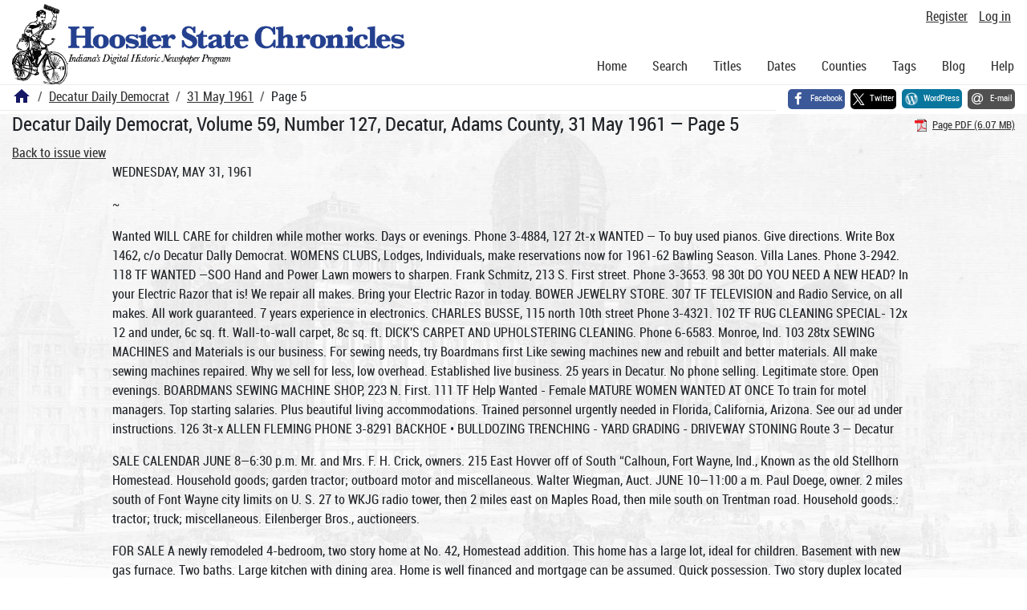

--- FILE ---
content_type: text/html; charset=utf-8
request_url: https://newspapers.library.in.gov/?a=d&d=DCDD19610531.1.5
body_size: 14065
content:


<!DOCTYPE html>
<html dir="ltr" lang="en">
  <head>
    <title>Page 5 &mdash; Decatur Daily Democrat 31 May 1961 &mdash; Hoosier State Chronicles: Indiana's Digital Historic Newspaper Program</title>

    <meta charset="UTF-8" />
    <meta name="veridian-license" content="XXXXX-XXXXX-OF5LU-XGR5U" />
    <meta name="veridian-version" content="CVS-D2025.11.20.00.00.00" />
    <meta name="viewport" content="width=device-width, initial-scale=1, shrink-to-fit=no" />
    <meta name="description" content="Hoosier State Chronicles: Indiana's Digital Historic Newspaper Program" />
    <meta name="bingbot" content="noarchive" />

    <!-- Canonical URL -->
    <link href="https://newspapers.library.in.gov/?a=d&amp;d=DCDD19610531.1.5" rel="canonical" />

    

    
<link href="/custom/indiana/web/favicon.ico?lmd=1768360006" rel="icon" />
<link href="/custom/indiana/web/favicon.ico?lmd=1768360006" rel="shortcut icon" />


    
    <!-- Bootstrap CSS -->
    
      <link href="/custom/indiana/web/style/bootstrap.min.css?lmd=1768360016" rel="stylesheet" type="text/css" />

    <!-- Core Veridian CSS -->
    <link href="/web/style/veridian.css?lmd=1767841104" rel="stylesheet" type="text/css" />
    

    
      <!-- jsSocials CSS files -->
      <link href="/web/style/font-awesome.min.css?lmd=1532571603" rel="stylesheet" type="text/css" />
      <link href="/web/style/jssocials.min.css?lmd=1767841104" rel="stylesheet" type="text/css" />
      <link href="/web/style/jssocials-theme-flat.min.css?lmd=1536104872" rel="stylesheet" type="text/css" />

    

    
    <!-- JQuery -->
    <script src="/web/script/jquery/jquery-3.5.1.min.js"></script>

    <!-- Bootstrap -->
    <script src="/web/script/bootstrap/bootstrap.bundle.min.js?lmd=1767841104"></script>

    <!-- Miscellaneous helper scripts -->
    <script src="/web/script/cooquery.js?lmd=1767841104"></script>

    <!-- Lazy loading -->
    <script src="/web/script/lozad/lozad-1.9.0.min.js"></script>

    <!-- Core Veridian Javascript -->
    <script src="/web/script/veridian-core.js?lmd=1767841104" id="veridiancorejs" data-core-data-json='
{
  "cgiArgD": "DCDD19610531.1.5",
  "cgiArgSrpos": "",

  "cookiePath": "/",

  "debug": false,

  "httpDomain": "newspapers.library.in.gov",
  "httpVeridian": "/",
  "state": "",

  "loadingIndicatorHTML": "&lt;span role=\"log\"&gt;Loading...&lt;/span&gt;",
  "saveString": "Save",
  "savedString": "Saved",
  "savingString": "Saving...",
  "systemErrorString": "A system error has occurred; please contact the site maintainer.",
  "unsavedChangesString": "There are unsaved changes that will be lost if you continue."
}
'></script>

    <!-- Editable functionality; includes metadata editing which can be done anonymously if access rules are configured appropriately -->
    <script src="/web/script/veridian-editable.js?lmd=1694992589" id="veridianeditablejs" data-edit-value-unsaved-changes-string="Are you sure you want to navigate away from this form?

There are unsaved changes that will be lost if you continue.

Press OK to continue, or Cancel to stay on the current form.
"></script>

    <!-- Veridian user contribution/account Javascript, if any of the user-specific features are enabled -->
    
      <script src="/web/script/veridian-usercontribution.js?lmd=1767841104" id="veridianusercontributionjs" data-delete-section-comment-confirmation-string="Are you sure you want to delete this comment?" data-delete-section-tag-confirmation-string="Are you sure you want to delete this tag?"></script>
      
<script src="/web/script/veridian-unicode.js?lmd=1767841104"></script>
<script src="/web/script/veridian-useraccount.js?lmd=1767841104" id="veridianuseraccountjs" data-delete-user-list-confirmation-string="Are you sure you want to delete this list?" data-delete-user-list-item-confirmation-string="Are you sure you want to remove this list item?" data-disable-user-history-confirmation-string="Are you sure? All existing history entries will be removed."></script>


    <script src="/web/script/veridian-pagelevel.js?lmd=1694993515" id="veridianpageleveljs" data-document-OID="DCDD19610531" data-viewer-data-json='
{
  
  "sectionPageBlockAreas": {  }
}
'></script>

    
<link href="https://fonts.googleapis.com/css?family=Bitter|PT+Sans:400,700|PT+Serif:400,400i,700" rel="stylesheet">
<link href="/custom/indiana/web/style/indiana.css?lmd=1768360016" rel="stylesheet" type="text/css" />
<script src="/custom/indiana/web/script/indiana.js?lmd=1768360005"></script>

    

    
<!-- Google tag (gtag.js) -->
<script async src="https://www.googletagmanager.com/gtag/js?id=G-MX8GLL90YN"></script>
<script src="/web/script/veridian-gtag.js?lmd=1718330699" id="veridiangtagjs" data-primary-GA-ID="G-MX8GLL90YN" data-additional-GA-ID="G-QWWGB13QYM" data-GA4-content-grouping-string="Decatur Daily Democrat"></script>
<script async src="https://siteimproveanalytics.com/js/siteanalyze_10656.js"></script>

    
<!-- Google Tag Manager -->
<script id="gtmjs" nonce="NcOREQuFMGwpXnNe5DreALYevq+CKKI47d1vWHMT5ZVPQ=">(function(w,d,s,l,i){w[l]=w[l]||[];w[l].push({'gtm.start':new Date().getTime(),event:'gtm.js'});var f=d.getElementsByTagName(s)[0],j=d.createElement(s),dl=l!='dataLayer'?'&l='+l:'';j.async=true;j.src='https://www.googletagmanager.com/gtm.js?id='+i+dl;var n=d.querySelector('[nonce]');n&&j.setAttribute('nonce',n.nonce||n.getAttribute('nonce'));f.parentNode.insertBefore(j,f);})(window,document,'script','dataLayer','GTM-WKV3B6');</script>
<!-- End Google Tag Manager -->

  </head>

  <body>
    <div class="skiplink"><a class="visually-hidden-focusable" href="#content">Skip to main content</a></div>


  
  <header id="header">
    <div id="headertopcell" class="commonedging">
      <!-- INDIANA CUSTOMSIATION: New title at the top of most document pages -->
       <div id="doctitle">Hoosier State Chronicles: Indiana's Digital Historic Newspaper Program</div>
      
<div id="navbarcollapsed" class="dropdown d-print-none hiddenwhennotsmall">
  <a class="dropdown-toggle" data-bs-toggle="dropdown" href="#navbarcollapseddropdown" role="button" aria-haspopup="true" aria-expanded="false" title="Navigation menu" aria-label="Navigation menu"><svg class="svgicon touchclickable" height="24" viewBox="0 0 24 24" width="24" aria-label="Navigation menu" role="img"><title>Navigation menu</title><path d="M0 0h24v24H0z" fill="none"/><path d="M3 18h18v-2H3v2zm0-5h18v-2H3v2zm0-7v2h18V6H3z"/></svg></a>
  <nav id="navbarcollapseddropdown" class="dropdown-menu">
    
  <a class="dropdown-item " href="/?a=p&amp;p=home&amp;">Home</a>
  <a class="dropdown-item " href="/?a=q&amp;">Search</a>
  <a class="dropdown-item " href="/?a=cl&amp;cl=CL1&amp;">Titles</a>
  <a class="dropdown-item " href="/?a=cl&amp;cl=CL2&amp;">Dates</a>
  <a class="dropdown-item " href="/?a=pcl&amp;pcl=PCL1&amp;">Counties</a>
  <a class="dropdown-item " href="/?a=scl&amp;scl=Tags&amp;">Tags</a>
  <a class="dropdown-item" href="https://blog.newspapers.library.in.gov/">Blog</a>
  <a class="helplink dropdown-item " data-help-section="all" href="/?a=p&amp;p=help&amp;#all">Help</a>
  <div class="dropdown-divider"></div>
  
    
      <a class="dropdown-item registerlink " href="/?a=ur&amp;command=ShowRegisterNewUserPage&amp;opa=a%3Dd%26d%3DDCDD19610531.1.5&amp;">Register</a>
      <a class="dropdown-item loginlink " href="/?a=a&amp;command=ShowAuthenticateUserPage&amp;opa=a%3Dd%26d%3DDCDD19610531.1.5&amp;">Log in</a>

  </nav>
</div>

      <div>

  <div id="userlinks" class="d-print-none">
    <div>
      
        <a class="registerlink" href="/?a=ur&amp;command=ShowRegisterNewUserPage&amp;opa=a%3Dd%26d%3DDCDD19610531.1.5&amp;">Register</a>
         <a class="loginlink" href="/?a=a&amp;command=ShowAuthenticateUserPage&amp;opa=a%3Dd%26d%3DDCDD19610531.1.5&amp;">Log in</a>
    </div>
  </div>
</div>
      <div>

</div>
    </div>
    <div id="headerbottomcell">
      <div id="bannerlogo" class="commonedging  offsetbannerlogo"><img alt="Hoosier State Chronicles: Indiana's Digital Historic Newspaper Program" src="/custom/indiana/web/images/mast_color_100px.png" title="Hoosier State Chronicles: Indiana's Digital Historic Newspaper Program" /></div>
      
<div id="navbar" class="d-print-none hiddenwhensmall">
  <nav>
    
<ul id="navbarentries" class="nav">
  <li class="nav-item"><a class="nav-link " href="/?a=p&amp;p=home&amp;">Home</a></li>
  <li class="nav-item"><a class="nav-link " href="/?a=q&amp;">Search</a></li>
  <li class="nav-item"><a class="nav-link " href="/?a=cl&amp;cl=CL1&amp;">Titles</a></li>
  <li class="nav-item"><a class="nav-link " href="/?a=cl&amp;cl=CL2&amp;">Dates</a></li>
  <li class="nav-item"><a class="nav-link " href="/?a=pcl&amp;pcl=PCL1&amp;">Counties</a></li>
  <li class="nav-item"><a class="nav-link " href="/?a=scl&amp;scl=Tags&amp;">Tags</a>
  <li class="nav-item"><a class="nav-link" href="https://blog.newspapers.library.in.gov/">Blog</a></li>
  <li class="nav-item"><a class="helplink nav-link " data-help-section="all" href="/?a=p&amp;p=help&amp;#all">Help</a></li>
</ul>

  </nav>
</div>

    </div>
    <nav id="breadcrumbscell" class="d-print-none">
      <!-- INDIANA CUSTOMISATION: Move social bookmarks here (renaming the id so it is sensible) The extra divs are for giving the places enough space -->
      <div id="breadcrumbsportion">
        
<ol class="breadcrumb commonedging"><li class="breadcrumb-item"><a href="/?a=p&amp;p=home&amp;" title="Hoosier State Chronicles: Indiana's Digital Historic Newspaper Program"><svg class="svgicon " height="24" viewBox="0 0 24 24" width="24" aria-label="Hoosier State Chronicles: Indiana's Digital Historic Newspaper Program" role="img"><title>Hoosier State Chronicles: Indiana's Digital Historic Newspaper Program</title><path d="M10 20v-6h4v6h5v-8h3L12 3 2 12h3v8z"/><path d="M0 0h24v24H0z" fill="none"/></svg></a></li>

  <li class="breadcrumb-item"><a  href="/?a=cl&amp;cl=CL1&amp;sp=DCDD&amp;">Decatur Daily Democrat</a></li><li class="breadcrumb-item"><a  href="/?a=d&amp;d=DCDD19610531&amp;">31 May 1961</a></li><li class="breadcrumb-item">Page 5</li>
</ol>

      </div>
      <div id="sociallinksportion">
        <div id="socialbookmarkscell" class="commonedging">

  <div id="socialbookmarks"><!-- Filled by the following jsSocials code --></div>
  <script src="/web/script/jssocials.min.js?lmd=1767841104"></script>
  <script id="veridianjssocialsjs" src="/custom/indiana/web/script/veridian-jssocials.js?lmd=1768360006" data-custom-images="/custom/indiana/web/images" ></script>
</div>
      </div>
    </nav>
  </header>
  <main>
    <div id="content">



<div class="widthrestrictionnone">

<div id="pagecontent" class="commonedging">
  <div id="documentdisplayheader" class=""><h1>Decatur Daily Democrat, Volume 59, Number 127, Decatur, Adams County, 31 May 1961 &mdash; Page 5</h1> <div id="documentdisplayheaderlinks"><a  class="pdflink" href="/?a=is&amp;oid=DCDD19610531.1.5&amp;type=staticpdf&amp;" rel="noopener" target="_blank"><span class="hiddenwhensmall">Page PDF (6.07 MB)</span></a></div></div>


<div id="documentdisplaycontentheader" class="d-print-none">
  
    <!-- Must be redirected from another view - hide the normal controls -->
    <div><a class="d-print-none" href="/?a=d&amp;d=DCDD19610531.1.5&amp;">Back to issue view</a></div>

  
</div>



<!-- Depending on the st (show text) argument, display either the page-level images or text -->

  

<div class="widthrestrictiondefault">

  
  <p dir="auto">WEDNESDAY, MAY 31, 1961</p><p dir="auto">~</p><p dir="auto">Wanted WILL CARE for children while mother works. Days or evenings. Phone 3-4884, 127 2t-x WANTED — To buy used pianos. Give directions. Write Box 1462, c/o Decatur Dally Democrat. WOMENS CLUBS, Lodges, Individuals, make reservations now for 1961-62 Bawling Season. Villa Lanes. Phone 3-2942. 118 TF WANTED —SOO Hand and Power Lawn mowers to sharpen. Frank Schmitz, 213 S. First street. Phone 3-3653. 98 30t DO YOU NEED A NEW HEAD? In your Electric Razor that is! We repair all makes. Bring your Electric Razor in today. BOWER JEWELRY STORE. 307 TF TELEVISION and Radio Service, on all makes. All work guaranteed. 7 years experience in electronics. CHARLES BUSSE, 115 north 10th street Phone 3-4321. 102 TF RUG CLEANING SPECIAL- 12x 12 and under, 6c sq. ft. Wall-to-wall carpet, 8c sq. ft. DICK'S CARPET AND UPHOLSTERING CLEANING. Phone 6-6583. Monroe, Ind. 103 28tx SEWING MACHINES and Materials is our business. For sewing needs, try Boardmans first Like sewing machines new and rebuilt and better materials. All make sewing machines repaired. Why we sell for less, low overhead. Established live business. 25 years in Decatur. No phone selling. Legitimate store. Open evenings. BOARDMANS SEWING MACHINE SHOP, 223 N. First. 111 TF Help Wanted - Female MATURE WOMEN WANTED AT ONCE To train for motel managers. Top starting salaries. Plus beautiful living accommodations. Trained personnel urgently needed in Florida, California, Arizona. See our ad under instructions. 126 3t-x ALLEN FLEMING PHONE 3-8291 BACKHOE • BULLDOZING TRENCHING - YARD GRADING - DRIVEWAY STONING Route 3 — Decatur</p><p dir="auto">SALE CALENDAR JUNE 8—6:30 p.m. Mr. and Mrs. F. H. Crick, owners. 215 East Hovver off of South “Calhoun, Fort Wayne, Ind., Known as the old Stellhorn Homestead. Household goods; garden tractor; outboard motor and miscellaneous. Walter Wiegman, Auct. JUNE 10—11:00 a m. Paul Doege, owner. 2 miles south of Font Wayne city limits on U. S. 27 to WKJG radio tower, then 2 miles east on Maples Road, then mile south on Trentman road. Household goods.: tractor; truck; miscellaneous. Eilenberger Bros., auctioneers.</p><p dir="auto">FOR SALE A newly remodeled 4-bedroom, two story home at No. 42, Homestead addition. This home has a large lot, ideal for children. Basement with new gas furnace. Two baths. Large kitchen with dining area. Home is well financed and mortgage can be assumed. Quick possession. Two story duplex located on North Third street, with fine two ear garage. Home can easily be arranged to a one family unit. Owner leaving Decatur, giving new owners quick occupancy. baths on first floor, full bath on second floor. A fine 192* x 132’ shaded lot. Home in good repair. For further information please contact . . . THE KENT REALTY &amp; AUCTION CO. Phone 3-3390 — Decatur, Indiana Gerald Strickler C. W. Kent ■ William Schnepf 3-4196 3-2648 3-9147</p><p dir="auto">OPEN HOUSE SATURDAY, JUNE 3 ....... ■ ' ' —•• .- - - ; 'J ; , , * GIFTS S': -'■fc COFFEE ■. g|9| ■MiJ DOOR HOMEMADE PRIZES! DONUTS U. S. 27, North, BERNE, INDIANA PHIL - MIZ AUCTION GRABER INSURANCE CO. INC. AUCTIONEERS - REAL ESTATE FIRE, WIND, LIABILITY, AUTO, LIFE PHONE 2-2903 PHONE 2-2904 / ■ P. O. Box 43 Berne, Ind. P. 0. Box 84 Berne, Ind. l' . .... : ; ' :</p><p dir="auto">Real Estate i FOR SALfef OR RENT—Business building. Main street. Write Box 1549, c/o Decatur Daily Democrat. 127 3t-x FOR SALE — SSOO down buys 3 bedroom home. Balance like rent. Phone 3-8526. A. J. Faurote, Builder. 276 TF FOR SALE OR RENT—IBS7 Mobile Home. 2-bedroom. Like new condition. 10’x47’. Reasonable. Call 3-2041,123 TF FOR SALE—New 3 bedroom — 2 bath homes. $14,900.00 and up. A. J. FAUROTE, BUILDER. CaU 3-8526.219 TF TRADE IN your old home on a new 3 bedroom Colonial Style in Highland Park. A. J. FAUROTE, Builder. Call 3-8526. 2M TF VETERANS! Nothing down on several new 3-bedroom homes to be constructed this summer near Southeast school. Further Information, call CLARK SMITH, Builder. Phone 3-3512. 92 TF FOR SALK—S4SO down. Three bedrooms, carport, gas heat, birch cabinets, tile bath, storm and screens. Located at 904 Park View. DECATUR-KOCHER LUM. BER, 1nc.76 TF Farmer’s Column WE BUY chickens and quality eggs. DECATUR FARMS. 135 TF FOR SALE — 4 large cross-bred gilts to farrow soon. CaU after 5 p.m. Wilbur Selking, Preble phone. 126 3t FOR SALE—lndiana certified Seed Corn. 252, 253, 419, 621 and others. Winfred Gerke. CaU 39293. 92 TF WANTED TO BUY—Heavy or Leghom Hens—Farm Pick-Up. We buy Eggs. Also do Custom Dressing. TREON’S POULTRY MARKET. Phone 3-3717. 258 TF FOR SALE — DeKalb seed corn. Early, medium and late. More farmers plant DeKalb than other brands. J. F. Rupert. Phone 3-9479. West Monroe street extended. 115 TF WANTED TO BUY — Heavy hens and leghorn hens. Daily pickup and Free culling. Also do Custom dressing. Phone 3-2017. WOLFE'S PRODUCE, 607 Kekionga Street. 304 TF</p><p dir="auto">Mlscallanaoua PLASTIC WALL &amp; FLOdR TILE. We install. KLENK’S. 6 TF PLUMBING — See us for your Plumbing needs, fixtures and fittings of aU kinds. KLENK’S. . 6 TF CAMPING EQUIPMENT, sales and rentals. Heilite camping traders. Loren’s Garage, Bluffton, Ind. Phone 917-4. 118 12t PUMPS — Are you having pump trouble? Let our servicemen help you. Deep or shadow weU. KLENK’S. 85 TF WHEEL HORSE Riding Tractor with 32” Rotary Mower. Eddiann Equipment Sales. Preble. 125 3t-x GUARANTEED watch and jewelry repair. Diamonds cleaned and checked. Free of charge. JOHN BRECHT JEWELRY, 226 North 2nd. Phone 3-3906, 109 TF CALL 3-3114 or 3-3115 for Guaranteed Quality CONCRETE and Service. YOST Gravel and Ready-Mix. 69 TF STUCKY STORE AT MONROE is open 6 days a week, 8 a.m. to 5:30 p.m. and 7 to 9 p.m. each evening except Wednesday night. Feel free to look Around! 116 TF BUDGE - A- MATIC CHECK CREDIT — The modern way to borrow money. See Bill Snyder, Manager, at BUDGET LOANS, 164 S. Second street, Decatur, or phone 3-3333. 123 6t “BIG EATERS” love the Big 4. Hamburgers, Bar-B-Q, 6 for sl. Breaded Tenderloin, Cheeseburgers, 5 for sl. Mix or match! ELBOW ROOM. Phone 3-2730. - - 105 26t-x ELECTRICAL WIRING — Let us figure your wiring job. No job too large or too smaU. We also carry a complete line of wiring supplies including fixtures, switches, boxes, etc. KLENK’S. Phone 3-2158. 26 TF ELECTRIC ROTO-ROOTER—Sew-ers, drains cleared. Guaranteed. The only one in Adams, Wells Counties. C. R. WILLIAMS, route 2, Decatur, Phone 1 on 30, Tocsin. 137 TF AUTHORIZED SINGER Headquarters in Decatur. New and used Singer Sewing machines: service all makes. EHINGER'S FABRICS, Phone 3-4404. Bob Bieberich, representative. 1 19 TF HAVE YOU BEEN bringing your black and white and color roll films to Johnson’s for the lowest film developing in Decatur? If not, vou’ll be sorry. JOHNSON STUDIO, 110 S. 10th St., Decatur, Ind. 103 TF MONEY TO LOAN—SSO costs just 7(k for two weeks at Budget Loans, 164 S. Second street. Phone 3-3333. Bill Snyder, Mgr. Ask about “Pay Day” Loan plan. Quick, Confidential, Convenient. 122 TF RUG &amp; CARPET CLEANING by Host Dry Cleaning method. This process is available on do-it-yourself basis or our own trained men will HOST clean your carpets, without disrupting your home. Phone 3-3202. KELLY DRY CLEANING, Decatur, Indiana. 288 TF Notice UP TO SSOO CASH available now at BUDGET LOANS, 164 S. Second street, Decatur, for car repairs, home repairs, taxes or any other seasonal needs. See Bill Snyder, Manager. Your financial friend in need. 123 6t</p><p dir="auto">IBS DBCATOS DAILY OBHOCBAT, DECATUR, INDIANA</p><p dir="auto">z For Salo FOR SALE—Carpets and Rugs by Roxbury and Magee. Large Selection! Free Home Estimates, UHRICK BROS. 49 TF FOR SALE—Reclining chair, gray. Has been used only little. Jim Kitchen, 225 N. 9th street. 125 3t FOR SALE—3-piece Bedroom Suite with springs and mattress. In good condition. Phone 3-2665. 127 3t-x FOR SALE — Once again, our delicious CANNED BEEF, chicken, Pork, Hamburger. Heat it. . . serve it. Mix a case at discount prices. LIECHTY CANNERY, Berne, Indiana. 105 23t FOR SALE — Vegetable plants, flower plants—annual and perrenial. Evergreens, gard en seeds. FERGUSON BROS. NURSERY, 1% miles east of Monroe on state road 124. 103 25t TROPICAL FISH and supplies. Aquariums; plants and foods. Hours: 10 a. m. to 8 p. m. Jack Shady. Phone 3-4085. 728 N. Second street. 127 t3x SMALL ENGINE SERVICE—Get your Mowers and Tillers in top shape for spring. Satisfaction Guaranteed. ALVIN L. HILTY, Berne, Indiana. 3% miles south of Coppess Corners, % mile east. £ - ... J - 60 TF HOOVER VACUUM CLEANER — Late model tank type, like new. Balance due only $21.44, assume SI.OO per week. Has all attachments. Guaranteed. For free home trial. Call 3-3085. Electro Hygiene Co. 126 5t SLANT NEEDLE—Singer Sewing Machine (Model 301). Sews perfect. Original cost over $229.00. Balance due only $59.88. Take over $1.25 per week. Has all zig zag equipment. Call 3-3085. Electro Hygiene Co. 126 5t NECCHI ZIG ZAG Sewing Machine. A-l condition. Original cost over $249.00. Buttonholes, monograms and embroideries without attachments. Balance due only $53.17, assume $1.25 per week. Guaranteed. Call 3-3085. Electro Hygiene Co. 126 5t FOR SALE—Sweet potato and yam plants. AH Vegetable plants, 39r a dozen. Flower plants, 50&lt;* a dozen. Blooming petunias, 25c each. Other flower plants at different prices. Bird baths and urns. Open evenings. STRAHM’S GREENHOUSE, corner Ninth &amp; Nuttman. 127 3t FOR RENT FOR RENT—3 room apartment. Lots of closet space. Private bath. 738 Mercer Ave. Phone 3- 126 3t-x FOR RENT — modern 2-bedroom house. North Third street. Gas furnace. Mrs. Victor Baltzell. Phone 6-6208. 127 3t FOR RENT — 3 rooms and bath downstairs furnished apartment. All utilities furnished. Call 7-7480. 115 TF FOR RENT—42I Madison. Upper 4- Private entrance and bath. Partly furnished. Utilities paid. $14.00 per week. Call 3-3521, or inquire within. 125 3t-x FOR RENT — 2 room furnished apartment with private bath, separate entrance. Utilities furnished. Also, 3-room partly furnished apartment with private bath and separate entrance. Both apartments on first floor. Phone 3-3067. 215 W. Jefferson street. 126 3t Trade in a good town — Decatur.</p><p dir="auto">Help Wanted WANTED — full time Stock Boy. Apply in person at J. J*. Newberry Store. 127 3t WANTED — Female housekeeper, companion for middle aged lady. Good wages, but references required. Write Box 1547, c/o Decatur Daily Democrat. 123 6t OPPORTUNITY for married man to operate a retail Bakery Route from your home in Decatur. Contact Nickles Bakery, 1725 S. Anthony, Fort Wayne. 127 4t ONE AVON Territory available in Decatur. “ Also opening in Blue Creek. St. Mary’s, Union and Wabash townships. Write Box 798, Huntington, Indiana. 75 TF HELP WANTED—Due to route expansions, I need 5 more morning carriers for Journal routes. High school ages preferred. Write Jay Girard, 522 St. Mary’s street, Decatur. 127 3t AVON CALLING — Follow the demand for quality products. Ring the TV doorbell chime for above average earnings. One opening in city, also Union, Blue Creek and Wabash townships. Write P. O. Box 798, or call 2195, Huntington, Indiana. 125 3t Card of Thanks The family of Dallas Reppert wish to thank their friends for the many acts of kindness shown to them at the time of his illness and death. We especially thank those who gave blood in his name. The Dallas Reppert family The family of Bertha Schueler would like to thank the Doctors and nurses for their wonderful care during her stay at the hospital: Mrs. Kiess who cared for her at home; Rev. Schulenberg for his many visits and prayers during her long illness and at the time of her death; to the Zwick funeral home for their courteous service: relatives and friends who sent cards, flowers and memorials; St. Paul’s ladies aid who served the lunch; and all who assisted in any way. Your kindness will always be remembered. Adolph Schuele/ Mr. and Mrs. Marcus Schueler and family Mr. and Mrs. Donald • Jeffrey and family 127 It Instructions WANTED AT ONCE 1 ! MEN-WOMEN-COUPLES! For immediate training as Motel Managers! Tremendous demand for trained personnel NOW Short detailed extension at home training followed by two-weeks of managing a beautiful motel yourself, working with experienced managers. No interference of present employment. Free nation-wide placement. Ser. vice to those qualified. For personal interview, write giving telephone number to American Motels, Inc. Box 1548, c/o Decatur Daily Democrat. 126 3t-x Lost and Found LOST — 6-month-old female pup. Black, tan and white, disappeared sometime Tuesday. Notify Richard Vories, No. 48, Homestead. 125 3t-x</p><p dir="auto">HAUGKS heating PLUMBING &amp; HEATING HEADQUARTERS GAS, COAL, OIL PHONE 3-3316 and ELECTRIC. DECATUR, IND. FREE ESTIMATES"</p><p dir="auto">A aAt cues stJtg. BUT —J -BUT HOW NNt/ BBST W X VEAHf WMKT ’’k WE SET OURSELVES /WELL, WE GONNA / JftJl M V/P HXJ THINK WE'RE GOINgA OUT ON A LIMB, I I YES. *ND OUT I 3RABONB ( ) **gW v - fA ID LET THOSE MOONMEN J RfiQER WE SHOULD V.. WHATTHEIrS W LE® GO//TOR? I MOVE IN AN'TAKE OVHR / SET A LINE ON / PLANS ARE? kIT OUT OF W1 ■ Ifc fl OUR HOMELAND YOURS THEIR PLANS „ y &gt;, -ir -1R If L craziern you look! ? w SL ■ wOR! ■ wiWUJpSwa'W t o / /^Mafg a/ A. J o J; fehJw ivsU- MqßaaMfeirgia P k*« EH* S IfeZlQ&amp;affl ■■■** ■■MimillAr INDIVIDUALIZED TO FIT YOUR . • y auto insurance LELAND SMITH INSURANCE AGENCY, INC. Fir»t &amp; Monroe Strooto .. DECATUR, IND. Phono Mill</p><p dir="auto">Holp Wanted - Malo ,* MEN WANTED Train for motel managers at once. See our ad under instructions. 126 3t-x Automobiles FOR SALE —1959 Studebaker Lark. Driven less than 2,300 miles. 234 N. Third street. 126 3t</p><p dir="auto">SALES s-» “There’s still lots of wiggle left in that Democrat Want Ad we used last week!”</p><p dir="auto">SEtpiTY II | Qoestion£and Answers</p><p dir="auto">(Editor’s Note) Do you have any questions about Social Security? We all do, don’t we? Send any question you might have to Social Security Quiz", c/o Daily Democrat. You’ll find your answer In this column, which is published regularly.) 1. Q. I understand that chiropractors cannot draw Social Security. Is that true? A. No, Chiropractors, dentists, lawers, naturopaths, optometrists, doctors of osteopathy and veterinarians were all first covered by Social Security beginning in 1956. 2. Q. I am going to retire this month. In June, my employer will give me two weeks vacation pay. I will earn- over SI2OO this year and the vacation money will be over SIOO. Does that mean I won't get a check for June? A. Presuming that you will not return to work for that employer, the vacation pay would be credited to the last day you actually work. In your case, that would apparently be a day this month. Therefore, the vacation pay in’ itself would not stop your check for June. 3. Q. I am a widow and just can’t get along on my monthly check what with the high cost of rent, food, clothing, etc. I am badly in need of money; can’t you raise my check? A. Social Security is not based on need. The amount of the benefit is based instead on the earnings of the worker. If you are in financial difficulty, you may wish to contact your local Department of Public Welfare. 4. Q. Both my friend and I retired last year. I was under Social Security ever since it began and had the maximum amount withheld all those years. My friend, because he was self-employed, did not start paying until 1951; he has also always paid the maximum the years he was under Social-Se-curity. Why do we both get the same monthly amount? I paid more into Social Security than he</p><p dir="auto">Modern Etiquette I By Roberta Lee I 0 . - , -e Q. Am I supposed to write a thank-you note to the wife of my husband’s employer who recently entertained us at a dinner party, or do I invite them to dinner in our home as repayment? A. Neither is necessary. However, should they continue to invite you to their home and you become good friends, then return their hospitality. Q. Upon being introduced to Miss Adams for the second time, is it all right to say, “I know Miss Adams”? A. This would seem to sound as if it were. too much trouble to make a second acknowledgment. Much better to say, “I have already had the pleasure of meeting Miss Adams.” Q. Is it permissible to eat the skin of a baked potato, and also the parsley used as a garnish? A. If you enjoy these items, it is perfectly proper to eat them. If you have something to sell oi trade — use the Democrat Want Ads i They get Big results.</p><p dir="auto">did! A. You paid the maximum amount longer than your friend and you also had maximum protection longer. If your friend had died in the 1940’5, his survivors would have received nothing because he did not have enough work under Social Security. In figuring benefits, Social Security uses the earnings from either 1937 or 1951 up to when a person dies, retires, or becomes disabled, whichever would be the most advantageous to the person. 5. Q. I am 59 and working; my wife is 50. She never worked under Social Security. Can she now draw benefits because she is disabled? A. No, disability benefits are mainly for disabled- workers, although children who are disabled before age 18 can sometimes receive benefits if their parent has died, retired or becomes disabled. 6, Q. I am only 29 years of age. I received a war injury during the Korean War, and actually I never worked at regular covered employment. I had my social security record frozen just in case something happened that I needed the money later on, but I am currently receiving a fair-sized payment from the Veterans Administration, and I don’t think it is fair for me to accept social security payments in addition. The local social security office sent me a letter. In view of the above facts, do J have to answer it? A. If you meet the qualifications for payments under both laws, you are certainly entitled to receive both benefits. No one, however, is compelled to accept social security benefits. If you do not seal that is fair, no application will be solicited, nor will you be compelled to file one. We do believe, though, that you should get in touch with the office that is writing to you, and explain your situation to them. This is the proper thing to do regardless of whether you accept social security disability benefits or not.</p><p dir="auto">PAGE FIVE</p><p dir="auto">Todays Market P. B. STEWART A CO. (formerly Kennett-Murray) Corrected May 31 160 to 180 1b5 16.00 180 to 190 lbs. 16.75 190 to 220 1b5 17.25 220 to 230 lbs. .. 17.00 230 to 340 lbs. 16.50 240 to 250 lbs. 15.75 250 to 260 1b515.50 260 to 270 1b515.25 270 to 280 1b515.00 280 to 300 lbs. 14.75 300 to 325 1b5 14.50 325 to 400 lbs. 14.25 100 to 160 lbs. 10-12 Roughs 300 lbs. down 14.54 300 to 330 lbs. 14.25 330 to 360 1b514.00 360 to 400 1b513.75 400 to 450 1b513.50 450 to 500 lbs 13.50 500 to 550 lbs. 13,00 550 lbs. up 12.75 Stags 12.00 Boars 10.00 Veal (Fri. &amp; Sat.) 24.00 Lambs 14.00 Yearlings ... 6.00 Ewes 4.00 Bucks 3.00 WHOLESALE EGG AND POULTRY QUOTATIONS Furnished By DECATUR FARMS Corrected May 31 Large Clean Whites .26 Large Clean Browns .26 Mediums - .23 Pullets ~-T .16 Heavy Hens .12 Leghorn Hens .... -OS</p><p dir="auto">MnessmKk3 CALL US FOR GRAIN PRICE! BEFORE SELLING. HanHn* eata Wheat, and soybeans 3c per bnshd and eorc Te per 100 the. BURK ELEVATOR CO. Phones MUI 3-3122 •Pontiac •GMC New t Used Cars &amp; Trucks EVANS Sales ft Service at BUTLER GARAGE, INC. 126-128 8. First St. TEEPLE MOVING a TRUCKING Local and Lon* Dfstanee RHONE 3-2607 —■■nannunnw—l WHEEL BALANCING - • and HEADLIGHT AIMING D. &amp; T. STANDARD SERVICE 13th &amp; Monroe Phone 3-2516 HATCHERY MONROE - Phone 6-6666 — O — BULMAHN FARM SUPPLY DECATUR—Phene 3-9106</p>

</div>




  </div>

</div>



    </div>
  </main>
  <footer id="footer">
    <ul id="footercontent" class="commonedging d-print-none">
      <li id="footercopyright">&copy; 2008-2026 <a class="footerlink" href="https://veridiansoftware.com" rel="noopener" target="_blank">DL Consulting.</a> All rights reserved.</li>
      <li id="footerpoweredby">Powered by <a class="footerlink" href="https://veridiansoftware.com" rel="noopener" target="_blank">Veridian</a></li>
      
      <li id="footerprivacy"><a class="privacylink footerlink" data-privacy-section="all" href="/?a=p&amp;p=privacy&amp;#all">Privacy policy</a> | <a class="termslink footerlink" data-terms-section="all" href="/?a=p&amp;p=terms&amp;#all">Terms of use</a></li>
    </ul>
  </footer>


    
<div id="alertpopup" class="modal" tabindex="-1" role="alert" aria-atomic="true" aria-labelledby="alertpopuplabel" aria-hidden="true">
  <div class="modal-dialog modal-lg" role="document">
    <div class="modal-content">
      <div class="modal-header">
        <h2 id="alertpopuplabel" class="modal-title">Alert</h2>
        <button type="button" class="btn-close" data-bs-dismiss="modal" aria-label="Close"></button>
      </div>
      <div class="popupcontent modal-body">
        <p id="alertpopupmessage"><!-- Filled by openAlertPopup() when the popup is opened --></p><div id="alertpopupbuttoncontainer"><input class="btn btn-primary button250" data-bs-dismiss="modal" type="button" value="OK" /></div>
      </div>
    </div>
  </div>
</div>

    
<div id="editvaluepopup" class="modal" tabindex="-1" role="dialog" aria-labelledby="editvaluepopuplabel" aria-hidden="true">
  <div class="modal-dialog modal-lg" role="document">
    <div class="modal-content">
      <div class="modal-header">
        <h2 id="editvaluepopuplabel" class="modal-title">Edit</h2>
        <button type="button" class="btn-close" data-bs-dismiss="modal" aria-label="Close"></button>
      </div>
      <div class="popupcontent modal-body">
        <!-- Filled by AJAX when the popup is opened -->
      </div>
    </div>
  </div>
</div>

    
<div id="helppopup" class="modal" tabindex="-1" role="dialog" aria-labelledby="helppopuplabel" aria-hidden="true">
  <div class="modal-dialog modal-lg" role="document">
    <div class="modal-content">
      <div class="modal-header">
        <h2 id="helppopuplabel" class="modal-title">Help</h2>
        <button type="button" class="btn-close" data-bs-dismiss="modal" aria-label="Close"></button>
      </div>
      <div class="popupcontent modal-body">
        <!-- Filled by openHelpPopup() -->
      </div>
    </div>
  </div>
</div>

    
<div id="privacypopup" class="modal" tabindex="-1" role="dialog" aria-labelledby="privacypopuplabel" aria-hidden="true">
  <div class="modal-dialog modal-lg" role="document">
    <div class="modal-content">
      <div class="modal-header">
        <h2 id="privacypopuplabel" class="modal-title">Privacy policy</h2>
        <button type="button" class="btn-close" data-bs-dismiss="modal" aria-label="Close"></button>
      </div>
      <div class="popupcontent modal-body">
        <!-- Filled by openPrivacyPopup() -->
      </div>
    </div>
  </div>
</div>

    
<div id="termspopup" class="modal" tabindex="-1" role="dialog" aria-labelledby="termspopuplabel" aria-hidden="true">
  <div class="modal-dialog modal-lg" role="document">
    <div class="modal-content">
      <div class="modal-header">
        <h2 id="termspopuplabel" class="modal-title">Terms of use</h2>
        <button type="button" class="btn-close" data-bs-dismiss="modal" aria-label="Close"></button>
      </div>
      <div class="popupcontent modal-body">
        <!-- Filled by openTermsPopup() -->
      </div>
    </div>
  </div>
</div>

    

    
      
        
<div id="adduserlistitemspopup" class="modal" tabindex="-1" role="dialog" aria-labelledby="adduserlistitemspopuplabel" aria-hidden="true">
  <div class="modal-dialog modal-lg" role="document">
    <div class="modal-content">
      <div class="modal-header">
        <h2 id="adduserlistitemspopuplabel" class="modal-title">Add to private list</h2>
        <button type="button" class="btn-close" data-bs-dismiss="modal" aria-label="Close"></button>
      </div>
      <div class="popupcontent modal-body">
        <!-- Filled by openAddUserListItemsPopup() -->
      </div>
    </div>
  </div>
</div>

        
<div id="moveuserlistitempopup" class="modal" tabindex="-1" role="dialog" aria-labelledby="moveuserlistitempopuplabel" aria-hidden="true">
  <div class="modal-dialog modal-lg" role="document">
    <div class="modal-content">
      <div class="modal-header">
        <h2 id="moveuserlistitempopuplabel" class="modal-title">Move to another list</h2>
        <button type="button" class="btn-close" data-bs-dismiss="modal" aria-label="Close"></button>
      </div>
      <div class="popupcontent modal-body">
        <!-- Filled by openMoveUserListItemPopup() -->
      </div>
    </div>
  </div>
</div>


    

    
      
        <!-- 
Elapsed time: 0.972309s
User time: 0.030059s
System time: 0.018554s
Children user time: 0.000000s
Children system time: 0.000000s
 -->

  <script defer src="https://static.cloudflareinsights.com/beacon.min.js/vcd15cbe7772f49c399c6a5babf22c1241717689176015" integrity="sha512-ZpsOmlRQV6y907TI0dKBHq9Md29nnaEIPlkf84rnaERnq6zvWvPUqr2ft8M1aS28oN72PdrCzSjY4U6VaAw1EQ==" nonce="NcOREQuFMGwpXnNe5DreALYevq+CKKI47d1vWHMT5ZVPQ=" data-cf-beacon='{"rayId":"9c12b3d9cc095b65","version":"2025.9.1","serverTiming":{"name":{"cfExtPri":true,"cfEdge":true,"cfOrigin":true,"cfL4":true,"cfSpeedBrain":true,"cfCacheStatus":true}},"token":"99883729dc574a1597ad6df0bc664998","b":1}' crossorigin="anonymous"></script>
</body>
</html>

